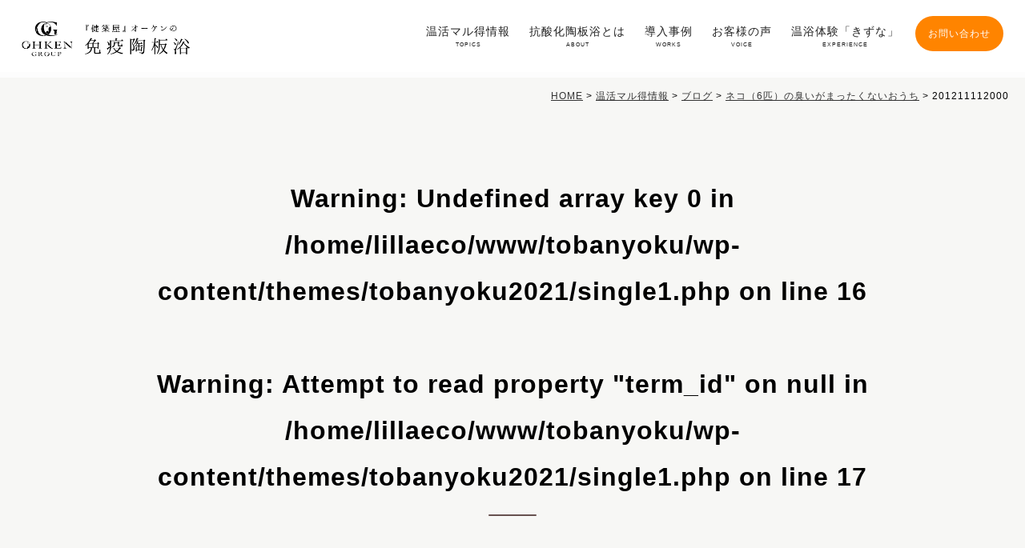

--- FILE ---
content_type: text/html; charset=UTF-8
request_url: https://tobanyoku.jp/topics/blog/442/attachment/201211112000/
body_size: 52920
content:
<!DOCTYPE html><html dir="ltr" lang="ja" prefix="og: https://ogp.me/ns#"><head>  <script>(function(w,d,s,l,i){w[l]=w[l]||[];w[l].push({'gtm.start':
new Date().getTime(),event:'gtm.js'});var f=d.getElementsByTagName(s)[0],
j=d.createElement(s),dl=l!='dataLayer'?'&l='+l:'';j.async=true;j.src=
'https://www.googletagmanager.com/gtm.js?id='+i+dl;f.parentNode.insertBefore(j,f);
})(window,document,'script','dataLayer','GTM-WJCVSZ45');</script> <meta charset="UTF-8" /><meta name="viewport" content="width=device-width, initial-scale=1"><meta name="format-detection" content="telephone=no"><style>img:is([sizes="auto" i], [sizes^="auto," i]) { contain-intrinsic-size: 3000px 1500px }</style><title>201211112000 | オーケンの抗酸化陶板浴</title><meta name="robots" content="max-image-preview:large" /><meta name="author" content="tobanyoku"/><link rel="stylesheet" media="print" onload="this.onload=null;this.media='all';" id="ao_optimized_gfonts" href="https://fonts.googleapis.com/css?family=Open+Sans:400italic,700italic,400,700&#038;subset=latin%2Clatin-ext&amp;display=swap"><link rel="canonical" href="https://tobanyoku.jp/topics/blog/442/attachment/201211112000/" /><meta name="generator" content="All in One SEO (AIOSEO) 4.8.2" /><meta property="og:locale" content="ja_JP" /><meta property="og:site_name" content="オーケンの抗酸化陶板浴 | 健康・美容のための「温活」で免疫力UP！" /><meta property="og:type" content="article" /><meta property="og:title" content="201211112000 | オーケンの抗酸化陶板浴" /><meta property="og:url" content="https://tobanyoku.jp/topics/blog/442/attachment/201211112000/" /><meta property="og:image" content="https://tobanyoku.jp/wp-content/uploads/2021/08/screenshot-1.png" /><meta property="og:image:secure_url" content="https://tobanyoku.jp/wp-content/uploads/2021/08/screenshot-1.png" /><meta property="og:image:width" content="880" /><meta property="og:image:height" content="660" /><meta property="article:published_time" content="2017-09-08T05:35:12+00:00" /><meta property="article:modified_time" content="2017-09-08T05:35:12+00:00" /><meta name="twitter:card" content="summary" /><meta name="twitter:title" content="201211112000 | オーケンの抗酸化陶板浴" /><meta name="twitter:image" content="https://tobanyoku.jp/wp-content/uploads/2021/08/screenshot-1.png" /> <script type="application/ld+json" class="aioseo-schema">{"@context":"https:\/\/schema.org","@graph":[{"@type":"BreadcrumbList","@id":"https:\/\/tobanyoku.jp\/topics\/blog\/442\/attachment\/201211112000\/#breadcrumblist","itemListElement":[{"@type":"ListItem","@id":"https:\/\/tobanyoku.jp\/#listItem","position":1,"name":"\u5bb6","item":"https:\/\/tobanyoku.jp\/","nextItem":{"@type":"ListItem","@id":"https:\/\/tobanyoku.jp\/topics\/blog\/442\/attachment\/201211112000\/#listItem","name":"201211112000"}},{"@type":"ListItem","@id":"https:\/\/tobanyoku.jp\/topics\/blog\/442\/attachment\/201211112000\/#listItem","position":2,"name":"201211112000","previousItem":{"@type":"ListItem","@id":"https:\/\/tobanyoku.jp\/#listItem","name":"\u5bb6"}}]},{"@type":"ItemPage","@id":"https:\/\/tobanyoku.jp\/topics\/blog\/442\/attachment\/201211112000\/#itempage","url":"https:\/\/tobanyoku.jp\/topics\/blog\/442\/attachment\/201211112000\/","name":"201211112000 | \u30aa\u30fc\u30b1\u30f3\u306e\u6297\u9178\u5316\u9676\u677f\u6d74","inLanguage":"ja","isPartOf":{"@id":"https:\/\/tobanyoku.jp\/#website"},"breadcrumb":{"@id":"https:\/\/tobanyoku.jp\/topics\/blog\/442\/attachment\/201211112000\/#breadcrumblist"},"author":{"@id":"https:\/\/tobanyoku.jp\/author\/ohken\/#author"},"creator":{"@id":"https:\/\/tobanyoku.jp\/author\/ohken\/#author"},"datePublished":"2017-09-08T14:35:12+09:00","dateModified":"2017-09-08T14:35:12+09:00"},{"@type":"Organization","@id":"https:\/\/tobanyoku.jp\/#organization","name":"\u682a\u5f0f\u4f1a\u793e\u30aa\u30fc\u30b1\u30f3","description":"\u5065\u5eb7\u30fb\u7f8e\u5bb9\u306e\u305f\u3081\u306e\u300c\u6e29\u6d3b\u300d\u3067\u514d\u75ab\u529bUP\uff01","url":"https:\/\/tobanyoku.jp\/","telephone":"+81778241049","logo":{"@type":"ImageObject","url":"https:\/\/tobanyoku.jp\/wp-content\/uploads\/2021\/08\/screenshot-1.png","@id":"https:\/\/tobanyoku.jp\/topics\/blog\/442\/attachment\/201211112000\/#organizationLogo","width":880,"height":660},"image":{"@id":"https:\/\/tobanyoku.jp\/topics\/blog\/442\/attachment\/201211112000\/#organizationLogo"}},{"@type":"Person","@id":"https:\/\/tobanyoku.jp\/author\/ohken\/#author","url":"https:\/\/tobanyoku.jp\/author\/ohken\/","name":"tobanyoku","image":{"@type":"ImageObject","@id":"https:\/\/tobanyoku.jp\/topics\/blog\/442\/attachment\/201211112000\/#authorImage","url":"https:\/\/secure.gravatar.com\/avatar\/f8fcec663d54b07974e6ad8225ee70aa70b377a3b193ef2d7638f1ac4e509722?s=96&d=mm&r=g","width":96,"height":96,"caption":"tobanyoku"}},{"@type":"WebSite","@id":"https:\/\/tobanyoku.jp\/#website","url":"https:\/\/tobanyoku.jp\/","name":"\u30aa\u30fc\u30b1\u30f3\u306e\u514d\u75ab\u9676\u677f\u6d74","description":"\u5065\u5eb7\u30fb\u7f8e\u5bb9\u306e\u305f\u3081\u306e\u300c\u6e29\u6d3b\u300d\u3067\u514d\u75ab\u529bUP\uff01","inLanguage":"ja","publisher":{"@id":"https:\/\/tobanyoku.jp\/#organization"}}]}</script> <link href='https://fonts.gstatic.com' crossorigin rel='preconnect' /><link rel="alternate" type="application/rss+xml" title="オーケンの抗酸化陶板浴 &raquo; フィード" href="https://tobanyoku.jp/feed/" /><link rel="alternate" type="application/rss+xml" title="オーケンの抗酸化陶板浴 &raquo; コメントフィード" href="https://tobanyoku.jp/comments/feed/" /><link rel="alternate" type="application/rss+xml" title="オーケンの抗酸化陶板浴 &raquo; 201211112000 のコメントのフィード" href="https://tobanyoku.jp/topics/blog/442/attachment/201211112000/feed/" /><link rel='stylesheet' id='wp-block-library-css' href='https://tobanyoku.jp/wp-includes/css/dist/block-library/style.min.css?ver=6.8.3'  media='all' /><style id='classic-theme-styles-inline-css' >/*! This file is auto-generated */
.wp-block-button__link{color:#fff;background-color:#32373c;border-radius:9999px;box-shadow:none;text-decoration:none;padding:calc(.667em + 2px) calc(1.333em + 2px);font-size:1.125em}.wp-block-file__button{background:#32373c;color:#fff;text-decoration:none}</style><link rel='stylesheet' id='liquid-block-speech-css' href='https://tobanyoku.jp/wp-content/cache/autoptimize/css/autoptimize_single_b1c191916d9d604f0f5bdcb7e1d783d5.css?ver=6.8.3'  media='all' /><style id='global-styles-inline-css' >:root{--wp--preset--aspect-ratio--square: 1;--wp--preset--aspect-ratio--4-3: 4/3;--wp--preset--aspect-ratio--3-4: 3/4;--wp--preset--aspect-ratio--3-2: 3/2;--wp--preset--aspect-ratio--2-3: 2/3;--wp--preset--aspect-ratio--16-9: 16/9;--wp--preset--aspect-ratio--9-16: 9/16;--wp--preset--color--black: #000000;--wp--preset--color--cyan-bluish-gray: #abb8c3;--wp--preset--color--white: #ffffff;--wp--preset--color--pale-pink: #f78da7;--wp--preset--color--vivid-red: #cf2e2e;--wp--preset--color--luminous-vivid-orange: #ff6900;--wp--preset--color--luminous-vivid-amber: #fcb900;--wp--preset--color--light-green-cyan: #7bdcb5;--wp--preset--color--vivid-green-cyan: #00d084;--wp--preset--color--pale-cyan-blue: #8ed1fc;--wp--preset--color--vivid-cyan-blue: #0693e3;--wp--preset--color--vivid-purple: #9b51e0;--wp--preset--gradient--vivid-cyan-blue-to-vivid-purple: linear-gradient(135deg,rgba(6,147,227,1) 0%,rgb(155,81,224) 100%);--wp--preset--gradient--light-green-cyan-to-vivid-green-cyan: linear-gradient(135deg,rgb(122,220,180) 0%,rgb(0,208,130) 100%);--wp--preset--gradient--luminous-vivid-amber-to-luminous-vivid-orange: linear-gradient(135deg,rgba(252,185,0,1) 0%,rgba(255,105,0,1) 100%);--wp--preset--gradient--luminous-vivid-orange-to-vivid-red: linear-gradient(135deg,rgba(255,105,0,1) 0%,rgb(207,46,46) 100%);--wp--preset--gradient--very-light-gray-to-cyan-bluish-gray: linear-gradient(135deg,rgb(238,238,238) 0%,rgb(169,184,195) 100%);--wp--preset--gradient--cool-to-warm-spectrum: linear-gradient(135deg,rgb(74,234,220) 0%,rgb(151,120,209) 20%,rgb(207,42,186) 40%,rgb(238,44,130) 60%,rgb(251,105,98) 80%,rgb(254,248,76) 100%);--wp--preset--gradient--blush-light-purple: linear-gradient(135deg,rgb(255,206,236) 0%,rgb(152,150,240) 100%);--wp--preset--gradient--blush-bordeaux: linear-gradient(135deg,rgb(254,205,165) 0%,rgb(254,45,45) 50%,rgb(107,0,62) 100%);--wp--preset--gradient--luminous-dusk: linear-gradient(135deg,rgb(255,203,112) 0%,rgb(199,81,192) 50%,rgb(65,88,208) 100%);--wp--preset--gradient--pale-ocean: linear-gradient(135deg,rgb(255,245,203) 0%,rgb(182,227,212) 50%,rgb(51,167,181) 100%);--wp--preset--gradient--electric-grass: linear-gradient(135deg,rgb(202,248,128) 0%,rgb(113,206,126) 100%);--wp--preset--gradient--midnight: linear-gradient(135deg,rgb(2,3,129) 0%,rgb(40,116,252) 100%);--wp--preset--font-size--small: 13px;--wp--preset--font-size--medium: 20px;--wp--preset--font-size--large: 36px;--wp--preset--font-size--x-large: 42px;--wp--preset--spacing--20: 0.44rem;--wp--preset--spacing--30: 0.67rem;--wp--preset--spacing--40: 1rem;--wp--preset--spacing--50: 1.5rem;--wp--preset--spacing--60: 2.25rem;--wp--preset--spacing--70: 3.38rem;--wp--preset--spacing--80: 5.06rem;--wp--preset--shadow--natural: 6px 6px 9px rgba(0, 0, 0, 0.2);--wp--preset--shadow--deep: 12px 12px 50px rgba(0, 0, 0, 0.4);--wp--preset--shadow--sharp: 6px 6px 0px rgba(0, 0, 0, 0.2);--wp--preset--shadow--outlined: 6px 6px 0px -3px rgba(255, 255, 255, 1), 6px 6px rgba(0, 0, 0, 1);--wp--preset--shadow--crisp: 6px 6px 0px rgba(0, 0, 0, 1);}:where(.is-layout-flex){gap: 0.5em;}:where(.is-layout-grid){gap: 0.5em;}body .is-layout-flex{display: flex;}.is-layout-flex{flex-wrap: wrap;align-items: center;}.is-layout-flex > :is(*, div){margin: 0;}body .is-layout-grid{display: grid;}.is-layout-grid > :is(*, div){margin: 0;}:where(.wp-block-columns.is-layout-flex){gap: 2em;}:where(.wp-block-columns.is-layout-grid){gap: 2em;}:where(.wp-block-post-template.is-layout-flex){gap: 1.25em;}:where(.wp-block-post-template.is-layout-grid){gap: 1.25em;}.has-black-color{color: var(--wp--preset--color--black) !important;}.has-cyan-bluish-gray-color{color: var(--wp--preset--color--cyan-bluish-gray) !important;}.has-white-color{color: var(--wp--preset--color--white) !important;}.has-pale-pink-color{color: var(--wp--preset--color--pale-pink) !important;}.has-vivid-red-color{color: var(--wp--preset--color--vivid-red) !important;}.has-luminous-vivid-orange-color{color: var(--wp--preset--color--luminous-vivid-orange) !important;}.has-luminous-vivid-amber-color{color: var(--wp--preset--color--luminous-vivid-amber) !important;}.has-light-green-cyan-color{color: var(--wp--preset--color--light-green-cyan) !important;}.has-vivid-green-cyan-color{color: var(--wp--preset--color--vivid-green-cyan) !important;}.has-pale-cyan-blue-color{color: var(--wp--preset--color--pale-cyan-blue) !important;}.has-vivid-cyan-blue-color{color: var(--wp--preset--color--vivid-cyan-blue) !important;}.has-vivid-purple-color{color: var(--wp--preset--color--vivid-purple) !important;}.has-black-background-color{background-color: var(--wp--preset--color--black) !important;}.has-cyan-bluish-gray-background-color{background-color: var(--wp--preset--color--cyan-bluish-gray) !important;}.has-white-background-color{background-color: var(--wp--preset--color--white) !important;}.has-pale-pink-background-color{background-color: var(--wp--preset--color--pale-pink) !important;}.has-vivid-red-background-color{background-color: var(--wp--preset--color--vivid-red) !important;}.has-luminous-vivid-orange-background-color{background-color: var(--wp--preset--color--luminous-vivid-orange) !important;}.has-luminous-vivid-amber-background-color{background-color: var(--wp--preset--color--luminous-vivid-amber) !important;}.has-light-green-cyan-background-color{background-color: var(--wp--preset--color--light-green-cyan) !important;}.has-vivid-green-cyan-background-color{background-color: var(--wp--preset--color--vivid-green-cyan) !important;}.has-pale-cyan-blue-background-color{background-color: var(--wp--preset--color--pale-cyan-blue) !important;}.has-vivid-cyan-blue-background-color{background-color: var(--wp--preset--color--vivid-cyan-blue) !important;}.has-vivid-purple-background-color{background-color: var(--wp--preset--color--vivid-purple) !important;}.has-black-border-color{border-color: var(--wp--preset--color--black) !important;}.has-cyan-bluish-gray-border-color{border-color: var(--wp--preset--color--cyan-bluish-gray) !important;}.has-white-border-color{border-color: var(--wp--preset--color--white) !important;}.has-pale-pink-border-color{border-color: var(--wp--preset--color--pale-pink) !important;}.has-vivid-red-border-color{border-color: var(--wp--preset--color--vivid-red) !important;}.has-luminous-vivid-orange-border-color{border-color: var(--wp--preset--color--luminous-vivid-orange) !important;}.has-luminous-vivid-amber-border-color{border-color: var(--wp--preset--color--luminous-vivid-amber) !important;}.has-light-green-cyan-border-color{border-color: var(--wp--preset--color--light-green-cyan) !important;}.has-vivid-green-cyan-border-color{border-color: var(--wp--preset--color--vivid-green-cyan) !important;}.has-pale-cyan-blue-border-color{border-color: var(--wp--preset--color--pale-cyan-blue) !important;}.has-vivid-cyan-blue-border-color{border-color: var(--wp--preset--color--vivid-cyan-blue) !important;}.has-vivid-purple-border-color{border-color: var(--wp--preset--color--vivid-purple) !important;}.has-vivid-cyan-blue-to-vivid-purple-gradient-background{background: var(--wp--preset--gradient--vivid-cyan-blue-to-vivid-purple) !important;}.has-light-green-cyan-to-vivid-green-cyan-gradient-background{background: var(--wp--preset--gradient--light-green-cyan-to-vivid-green-cyan) !important;}.has-luminous-vivid-amber-to-luminous-vivid-orange-gradient-background{background: var(--wp--preset--gradient--luminous-vivid-amber-to-luminous-vivid-orange) !important;}.has-luminous-vivid-orange-to-vivid-red-gradient-background{background: var(--wp--preset--gradient--luminous-vivid-orange-to-vivid-red) !important;}.has-very-light-gray-to-cyan-bluish-gray-gradient-background{background: var(--wp--preset--gradient--very-light-gray-to-cyan-bluish-gray) !important;}.has-cool-to-warm-spectrum-gradient-background{background: var(--wp--preset--gradient--cool-to-warm-spectrum) !important;}.has-blush-light-purple-gradient-background{background: var(--wp--preset--gradient--blush-light-purple) !important;}.has-blush-bordeaux-gradient-background{background: var(--wp--preset--gradient--blush-bordeaux) !important;}.has-luminous-dusk-gradient-background{background: var(--wp--preset--gradient--luminous-dusk) !important;}.has-pale-ocean-gradient-background{background: var(--wp--preset--gradient--pale-ocean) !important;}.has-electric-grass-gradient-background{background: var(--wp--preset--gradient--electric-grass) !important;}.has-midnight-gradient-background{background: var(--wp--preset--gradient--midnight) !important;}.has-small-font-size{font-size: var(--wp--preset--font-size--small) !important;}.has-medium-font-size{font-size: var(--wp--preset--font-size--medium) !important;}.has-large-font-size{font-size: var(--wp--preset--font-size--large) !important;}.has-x-large-font-size{font-size: var(--wp--preset--font-size--x-large) !important;}
:where(.wp-block-post-template.is-layout-flex){gap: 1.25em;}:where(.wp-block-post-template.is-layout-grid){gap: 1.25em;}
:where(.wp-block-columns.is-layout-flex){gap: 2em;}:where(.wp-block-columns.is-layout-grid){gap: 2em;}
:root :where(.wp-block-pullquote){font-size: 1.5em;line-height: 1.6;}</style><link rel='stylesheet' id='contact-form-7-css' href='https://tobanyoku.jp/wp-content/cache/autoptimize/css/autoptimize_single_3fd2afa98866679439097f4ab102fe0a.css?ver=6.0.6'  media='all' /><link rel='stylesheet' id='twentytwelve-style-css' href='https://tobanyoku.jp/wp-content/cache/autoptimize/css/autoptimize_single_e140be3e99a88e01fba0448df41ec128.css?ver=6.8.3'  media='all' /> <!--[if lt IE 9]><link rel='stylesheet' id='twentytwelve-ie-css' href='https://tobanyoku.jp/wp-content/themes/tobanyoku2021/css/ie.css?ver=20121010'  media='all' /> <![endif]--><link rel='stylesheet' id='fancybox-css' href='https://tobanyoku.jp/wp-content/plugins/easy-fancybox/fancybox/1.5.4/jquery.fancybox.min.css?ver=6.8.3'  media='screen' /><style id='fancybox-inline-css' >#fancybox-outer{background:#ffffff}#fancybox-content{background:#ffffff;border-color:#ffffff;color:#000000;}#fancybox-title,#fancybox-title-float-main{color:#fff}</style><link rel='stylesheet' id='wp-pagenavi-css' href='https://tobanyoku.jp/wp-content/cache/autoptimize/css/autoptimize_single_73d29ecb3ae4eb2b78712fab3a46d32d.css?ver=2.70'  media='all' /><style id='rocket-lazyload-inline-css' >.rll-youtube-player{position:relative;padding-bottom:56.23%;height:0;overflow:hidden;max-width:100%;}.rll-youtube-player:focus-within{outline: 2px solid currentColor;outline-offset: 5px;}.rll-youtube-player iframe{position:absolute;top:0;left:0;width:100%;height:100%;z-index:100;background:0 0}.rll-youtube-player img{bottom:0;display:block;left:0;margin:auto;max-width:100%;width:100%;position:absolute;right:0;top:0;border:none;height:auto;-webkit-transition:.4s all;-moz-transition:.4s all;transition:.4s all}.rll-youtube-player img:hover{-webkit-filter:brightness(75%)}.rll-youtube-player .play{height:100%;width:100%;left:0;top:0;position:absolute;background:url(https://tobanyoku.jp/wp-content/plugins/rocket-lazy-load/assets/img/youtube.png) no-repeat center;background-color: transparent !important;cursor:pointer;border:none;}</style><link rel="https://api.w.org/" href="https://tobanyoku.jp/wp-json/" /><link rel="alternate" title="JSON" type="application/json" href="https://tobanyoku.jp/wp-json/wp/v2/media/443" /><link rel="EditURI" type="application/rsd+xml" title="RSD" href="https://tobanyoku.jp/xmlrpc.php?rsd" /><meta name="generator" content="WordPress 6.8.3" /><link rel='shortlink' href='https://tobanyoku.jp/?p=443' /><link rel="alternate" title="oEmbed (JSON)" type="application/json+oembed" href="https://tobanyoku.jp/wp-json/oembed/1.0/embed?url=https%3A%2F%2Ftobanyoku.jp%2Ftopics%2Fblog%2F442%2Fattachment%2F201211112000%2F" /><link rel="alternate" title="oEmbed (XML)" type="text/xml+oembed" href="https://tobanyoku.jp/wp-json/oembed/1.0/embed?url=https%3A%2F%2Ftobanyoku.jp%2Ftopics%2Fblog%2F442%2Fattachment%2F201211112000%2F&#038;format=xml" /><style >.liquid-speech-balloon-00 .liquid-speech-balloon-avatar { background-image: url("https://tobanyoku.jp/wp-content/uploads/2023/09/aika-01.png"); } .liquid-speech-balloon-01 .liquid-speech-balloon-avatar { background-image: url("https://tobanyoku.jp/wp-content/uploads/2023/09/ayumi-01.png"); } .liquid-speech-balloon-02 .liquid-speech-balloon-avatar { background-image: url("https://tobanyoku.jp/wp-content/uploads/2023/09/aika-02.png"); } .liquid-speech-balloon-03 .liquid-speech-balloon-avatar { background-image: url("https://tobanyoku.jp/wp-content/uploads/2023/09/ayumi-02.png"); } .liquid-speech-balloon-04 .liquid-speech-balloon-avatar { background-image: url("https://tobanyoku.jp/wp-content/uploads/2023/09/aika-03.png"); } .liquid-speech-balloon-05 .liquid-speech-balloon-avatar { background-image: url("https://tobanyoku.jp/wp-content/uploads/2023/09/ayumi-03.png"); } .liquid-speech-balloon-06 .liquid-speech-balloon-avatar { background-image: url("https://tobanyoku.jp/wp-content/uploads/2023/09/aika-04.png"); } .liquid-speech-balloon-07 .liquid-speech-balloon-avatar { background-image: url("https://tobanyoku.jp/wp-content/uploads/2023/09/ayumi-04.png"); } .liquid-speech-balloon-08 .liquid-speech-balloon-avatar { background-image: url("https://tobanyoku.jp/wp-content/uploads/2023/09/aika-05.png"); } .liquid-speech-balloon-09 .liquid-speech-balloon-avatar { background-image: url("https://tobanyoku.jp/wp-content/uploads/2023/09/ayumi-05.png"); }</style><noscript><style id="rocket-lazyload-nojs-css">.rll-youtube-player, [data-lazy-src]{display:none !important;}</style></noscript><link rel="icon" href="https://tobanyoku.jp/wp-content/themes/tobanyoku2021/img/favicon.ico"><link rel="apple-touch-icon" sizes="180x180" href="https://tobanyoku.jp/wp-content/themes/tobanyoku2021/img/apple-touch-icon.png"><link rel="stylesheet" href="https://tobanyoku.jp/wp-content/cache/autoptimize/css/autoptimize_single_20b2cfd0101efb6cf9242e303fb949ce.css" media="screen"><link rel="stylesheet" href="https://tobanyoku.jp/wp-content/cache/autoptimize/css/autoptimize_single_a8e2add5926f76be292fa48fb5db322c.css" media="screen"><link rel="stylesheet" href="https://tobanyoku.jp/wp-content/cache/autoptimize/css/autoptimize_single_1cf135b4aee9dadf6be8daa9cd399e0b.css" media="screen"><link rel="stylesheet" href="https://tobanyoku.jp/wp-content/cache/autoptimize/css/autoptimize_single_a9cbb7331d9ff55862939d766a3b129f.css"/><link rel="stylesheet" href="https://tobanyoku.jp/wp-content/cache/autoptimize/css/autoptimize_single_d9b5ae80f787bc6078af9df8c95f68dd.css"/><link rel="stylesheet" href="https://use.fontawesome.com/releases/v5.15.4/css/all.css" integrity="sha384-DyZ88mC6Up2uqS4h/KRgHuoeGwBcD4Ng9SiP4dIRy0EXTlnuz47vAwmeGwVChigm" crossorigin="anonymous"> <script src="https://ajax.googleapis.com/ajax/libs/jquery/3.3.1/jquery.min.js"></script> <script src="https://tobanyoku.jp/wp-content/themes/tobanyoku2021/slick/slick.min.js"></script> <script>jQuery.event.special.touchstart={setup:function(e,t,s){t.includes("noPreventDefault")?this.addEventListener("touchstart",s,{passive:!1}):this.addEventListener("touchstart",s,{passive:!0})}},jQuery.event.special.touchmove={setup:function(e,t,s){t.includes("noPreventDefault")?this.addEventListener("touchmove",s,{passive:!1}):this.addEventListener("touchmove",s,{passive:!0})}},jQuery.event.special.wheel={setup:function(e,t,s){this.addEventListener("wheel",s,{passive:!0})}},jQuery.event.special.mousewheel={setup:function(e,t,s){this.addEventListener("mousewheel",s,{passive:!0})}};</script> </head><body class="attachment wp-singular attachment-template-default single single-attachment postid-443 attachmentid-443 attachment-3gpp wp-theme-tobanyoku2021 custom-font-enabled" id="pagetop"> <noscript><iframe src="https://www.googletagmanager.com/ns.html?id=GTM-WJCVSZ45"
height="0" width="0" style="display:none;visibility:hidden"></iframe></noscript><div class="wrapper"><main><header class="pc waku"><div class="head-in waku"><h1 class="h-logo" title="オーケンの抗酸化陶板浴"> <a href="https://tobanyoku.jp/"> <img src="data:image/svg+xml,%3Csvg%20xmlns='http://www.w3.org/2000/svg'%20viewBox='0%200%20420%2096'%3E%3C/svg%3E" alt="オーケンの抗酸化陶板浴" width="420" height="96" data-lazy-src="https://tobanyoku.jp/wp-content/themes/tobanyoku2021/img/h-logo.png"><noscript><img src="https://tobanyoku.jp/wp-content/themes/tobanyoku2021/img/h-logo.png" alt="オーケンの抗酸化陶板浴" width="420" height="96"></noscript> </a></h1><nav class="waku"><ul class="f-mincyou"><li> <a href="https://tobanyoku.jp/category/topics/">温活マル得情報<br><span>TOPICS</span></a></li><li> <a href="https://tobanyoku.jp/about/">抗酸化陶板浴とは<br><span>ABOUT</span></a></li><li> <a href="https://tobanyoku.jp/category/works/">導入事例<br><span>WORKS</span></a></li><li> <a href="https://tobanyoku.jp/category/review/">お客様の声<br><span>VOICE</span></a></li><li> <a href="https://tobanyoku.jp/experience/">温浴体験「きずな」<br><span>EXPERIENCE</span></a></li></ul><div class="h-btn-area waku"> <a href="https://tobanyoku.jp/cta/"> お問い合わせ </a></div></nav></div></header><header class="sp waku"><h1 class="h-logo" title="オーケンの免疫陶板浴"> <a href="https://tobanyoku.jp/"> <img src="data:image/svg+xml,%3Csvg%20xmlns='http://www.w3.org/2000/svg'%20viewBox='0%200%20420%2096'%3E%3C/svg%3E" alt="オーケンの免疫陶板浴" width="420" height="96" data-lazy-src="https://tobanyoku.jp/wp-content/themes/tobanyoku2021/img/h-logo.png"><noscript><img src="https://tobanyoku.jp/wp-content/themes/tobanyoku2021/img/h-logo.png" alt="オーケンの免疫陶板浴" width="420" height="96"></noscript> </a></h1></header><div id="container" class="page df-page"><div class="pankuzu-area waku"><div class="breadcrumbs" typeof="BreadcrumbList" vocab="https://schema.org/"> <span property="itemListElement" typeof="ListItem"><a property="item" typeof="WebPage" title="Go to オーケンの抗酸化陶板浴." href="https://tobanyoku.jp" class="home" ><span property="name">HOME</span></a><meta property="position" content="1"></span> &gt; <span property="itemListElement" typeof="ListItem"><a property="item" typeof="WebPage" title="Go to the 温活マル得情報 category archives." href="https://tobanyoku.jp/category/topics/" class="taxonomy category" ><span property="name">温活マル得情報</span></a><meta property="position" content="2"></span> &gt; <span property="itemListElement" typeof="ListItem"><a property="item" typeof="WebPage" title="Go to the ブログ category archives." href="https://tobanyoku.jp/category/topics/blog/" class="taxonomy category" ><span property="name">ブログ</span></a><meta property="position" content="3"></span> &gt; <span property="itemListElement" typeof="ListItem"><a property="item" typeof="WebPage" title="Go to ネコ（6匹）の臭いがまったくないおうち." href="https://tobanyoku.jp/topics/blog/442/" class="post post-post" ><span property="name">ネコ（6匹）の臭いがまったくないおうち</span></a><meta property="position" content="4"></span> &gt; <span property="itemListElement" typeof="ListItem"><span property="name" class="post post-attachment current-item">201211112000</span><meta property="url" content="https://tobanyoku.jp/topics/blog/442/attachment/201211112000/"><meta property="position" content="5"></span></div></div><div class="ttl-area waku"><div class="wrap"><h2 class="f-mincyou"> <br /> <b>Warning</b>:  Undefined array key 0 in <b>/home/lillaeco/www/tobanyoku/wp-content/themes/tobanyoku2021/single1.php</b> on line <b>16</b><br /> <br /> <b>Warning</b>:  Attempt to read property "term_id" on null in <b>/home/lillaeco/www/tobanyoku/wp-content/themes/tobanyoku2021/single1.php</b> on line <b>17</b><br /></h2></div></div><div class="wrap waku"><div class="contents"><div class="base waku"><div class="entry-header"><h1 class="entry-title">201211112000</h1></div><div class="entry-content"> <a class="wp-embedded-video" href="https://tobanyoku.jp/wp-content/uploads/2017/09/201211112000.3gp">https://tobanyoku.jp/wp-content/uploads/2017/09/201211112000.3gp</a></div><div class="entry-meta"> この投稿は<a href="https://tobanyoku.jp/topics/blog/442/attachment/201211112000/" title="2:35 PM" rel="bookmark"><time class="entry-date" datetime="2017-09-08T14:35:12+09:00">2017年9月8日</time></a><span class="by-author">に<span class="author vcard"><a class="url fn n" href="https://tobanyoku.jp/author/ohken/" title="tobanyoku の投稿をすべて表示" rel="author">tobanyoku</a></span>が公開しました</span>。</div><div class="nextprev-area waku"></div></div></div><div class="side"><div id="secondary" class="widget-area" role="complementary"><aside id="categories-2" class="widget widget_categories"><h3 class="widget-title">カテゴリー</h3><ul><li class="cat-item cat-item-2"><a href="https://tobanyoku.jp/category/news/">お知らせ</a> (42)</li><li class="cat-item cat-item-4"><a href="https://tobanyoku.jp/category/works/">抗酸化陶板浴導入事例</a> (22)<ul class='children'><li class="cat-item cat-item-5"><a href="https://tobanyoku.jp/category/works/family/">施工型陶板浴（家庭用）</a> (12)</li><li class="cat-item cat-item-6"><a href="https://tobanyoku.jp/category/works/facility/">施工型陶板浴（施設用）</a> (8)</li><li class="cat-item cat-item-16"><a href="https://tobanyoku.jp/category/works/private/">設置型プライベート陶板浴</a> (2)</li></ul></li><li class="cat-item cat-item-7"><a href="https://tobanyoku.jp/category/topics/">温活マル得情報</a> (151)<ul class='children'><li class="cat-item cat-item-3"><a href="https://tobanyoku.jp/category/topics/blog/">ブログ</a> (89)</li><li class="cat-item cat-item-8"><a href="https://tobanyoku.jp/category/topics/mame/">抗酸化陶板浴</a> (48)</li><li class="cat-item cat-item-13"><a href="https://tobanyoku.jp/category/topics/goods/">抗酸化グッズ、他</a> (14)</li><li class="cat-item cat-item-20"><a href="https://tobanyoku.jp/category/topics/%e6%b8%a9%e6%b4%bb/">温活</a> (8)</li></ul></li><li class="cat-item cat-item-12"><a href="https://tobanyoku.jp/category/review/">お客様の声</a> (99)</li></ul></aside><aside id="recent-posts-2" class="widget widget_recent_entries"><h3 class="widget-title">最近の投稿</h3><ul><li> <a href="https://tobanyoku.jp/topics/goods/3888/">“空気をキレイにする”床・木部用ワックス♪</a></li><li> <a href="https://tobanyoku.jp/topics/goods/3818/">手軽に美味しく便秘を改善♪</a></li><li> <a href="https://tobanyoku.jp/news/3798/">【陶板ホットヨガ昼コース】猛暑につき抗酸化ルームに変更いたします</a></li><li> <a href="https://tobanyoku.jp/topics/goods/3765/">手荒れがたった2日で大変化！</a></li><li> <a href="https://tobanyoku.jp/topics/mame/1785/">“自宅で温活”に最適の【プライベート陶板浴】</a></li></ul></aside><aside id="archives-2" class="widget widget_archive"><h3 class="widget-title">過去の記事</h3> <label class="screen-reader-text" for="archives-dropdown-2">過去の記事</label> <select id="archives-dropdown-2" name="archive-dropdown"><option value="">月を選択</option><option value='https://tobanyoku.jp/date/2025/12/'> 2025年12月 &nbsp;(1)</option><option value='https://tobanyoku.jp/date/2025/09/'> 2025年9月 &nbsp;(1)</option><option value='https://tobanyoku.jp/date/2025/07/'> 2025年7月 &nbsp;(2)</option><option value='https://tobanyoku.jp/date/2025/04/'> 2025年4月 &nbsp;(1)</option><option value='https://tobanyoku.jp/date/2025/02/'> 2025年2月 &nbsp;(1)</option><option value='https://tobanyoku.jp/date/2025/01/'> 2025年1月 &nbsp;(1)</option><option value='https://tobanyoku.jp/date/2024/10/'> 2024年10月 &nbsp;(1)</option><option value='https://tobanyoku.jp/date/2024/09/'> 2024年9月 &nbsp;(1)</option><option value='https://tobanyoku.jp/date/2024/08/'> 2024年8月 &nbsp;(1)</option><option value='https://tobanyoku.jp/date/2024/07/'> 2024年7月 &nbsp;(1)</option><option value='https://tobanyoku.jp/date/2024/06/'> 2024年6月 &nbsp;(3)</option><option value='https://tobanyoku.jp/date/2024/05/'> 2024年5月 &nbsp;(1)</option><option value='https://tobanyoku.jp/date/2024/03/'> 2024年3月 &nbsp;(1)</option><option value='https://tobanyoku.jp/date/2024/02/'> 2024年2月 &nbsp;(2)</option><option value='https://tobanyoku.jp/date/2024/01/'> 2024年1月 &nbsp;(1)</option><option value='https://tobanyoku.jp/date/2023/12/'> 2023年12月 &nbsp;(2)</option><option value='https://tobanyoku.jp/date/2023/11/'> 2023年11月 &nbsp;(3)</option><option value='https://tobanyoku.jp/date/2023/10/'> 2023年10月 &nbsp;(6)</option><option value='https://tobanyoku.jp/date/2023/09/'> 2023年9月 &nbsp;(6)</option><option value='https://tobanyoku.jp/date/2023/08/'> 2023年8月 &nbsp;(2)</option><option value='https://tobanyoku.jp/date/2022/06/'> 2022年6月 &nbsp;(1)</option><option value='https://tobanyoku.jp/date/2022/05/'> 2022年5月 &nbsp;(1)</option><option value='https://tobanyoku.jp/date/2022/03/'> 2022年3月 &nbsp;(1)</option><option value='https://tobanyoku.jp/date/2022/01/'> 2022年1月 &nbsp;(1)</option><option value='https://tobanyoku.jp/date/2021/11/'> 2021年11月 &nbsp;(1)</option><option value='https://tobanyoku.jp/date/2021/10/'> 2021年10月 &nbsp;(1)</option><option value='https://tobanyoku.jp/date/2021/09/'> 2021年9月 &nbsp;(1)</option><option value='https://tobanyoku.jp/date/2021/08/'> 2021年8月 &nbsp;(4)</option><option value='https://tobanyoku.jp/date/2021/07/'> 2021年7月 &nbsp;(1)</option><option value='https://tobanyoku.jp/date/2021/04/'> 2021年4月 &nbsp;(1)</option><option value='https://tobanyoku.jp/date/2021/01/'> 2021年1月 &nbsp;(1)</option><option value='https://tobanyoku.jp/date/2020/12/'> 2020年12月 &nbsp;(1)</option><option value='https://tobanyoku.jp/date/2020/10/'> 2020年10月 &nbsp;(1)</option><option value='https://tobanyoku.jp/date/2020/07/'> 2020年7月 &nbsp;(1)</option><option value='https://tobanyoku.jp/date/2019/06/'> 2019年6月 &nbsp;(1)</option><option value='https://tobanyoku.jp/date/2019/02/'> 2019年2月 &nbsp;(2)</option><option value='https://tobanyoku.jp/date/2019/01/'> 2019年1月 &nbsp;(1)</option><option value='https://tobanyoku.jp/date/2018/08/'> 2018年8月 &nbsp;(1)</option><option value='https://tobanyoku.jp/date/2018/07/'> 2018年7月 &nbsp;(4)</option><option value='https://tobanyoku.jp/date/2018/06/'> 2018年6月 &nbsp;(5)</option><option value='https://tobanyoku.jp/date/2018/05/'> 2018年5月 &nbsp;(3)</option><option value='https://tobanyoku.jp/date/2018/04/'> 2018年4月 &nbsp;(5)</option><option value='https://tobanyoku.jp/date/2018/03/'> 2018年3月 &nbsp;(1)</option><option value='https://tobanyoku.jp/date/2018/02/'> 2018年2月 &nbsp;(2)</option><option value='https://tobanyoku.jp/date/2018/01/'> 2018年1月 &nbsp;(9)</option><option value='https://tobanyoku.jp/date/2017/12/'> 2017年12月 &nbsp;(14)</option><option value='https://tobanyoku.jp/date/2017/11/'> 2017年11月 &nbsp;(8)</option><option value='https://tobanyoku.jp/date/2017/10/'> 2017年10月 &nbsp;(4)</option><option value='https://tobanyoku.jp/date/2017/09/'> 2017年9月 &nbsp;(64)</option><option value='https://tobanyoku.jp/date/2017/08/'> 2017年8月 &nbsp;(15)</option><option value='https://tobanyoku.jp/date/2017/07/'> 2017年7月 &nbsp;(3)</option><option value='https://tobanyoku.jp/date/2016/10/'> 2016年10月 &nbsp;(1)</option><option value='https://tobanyoku.jp/date/2016/04/'> 2016年4月 &nbsp;(1)</option><option value='https://tobanyoku.jp/date/2016/03/'> 2016年3月 &nbsp;(1)</option><option value='https://tobanyoku.jp/date/2016/01/'> 2016年1月 &nbsp;(2)</option><option value='https://tobanyoku.jp/date/2015/11/'> 2015年11月 &nbsp;(1)</option><option value='https://tobanyoku.jp/date/2015/10/'> 2015年10月 &nbsp;(2)</option><option value='https://tobanyoku.jp/date/2015/06/'> 2015年6月 &nbsp;(3)</option><option value='https://tobanyoku.jp/date/2015/05/'> 2015年5月 &nbsp;(2)</option><option value='https://tobanyoku.jp/date/2015/01/'> 2015年1月 &nbsp;(1)</option><option value='https://tobanyoku.jp/date/2014/12/'> 2014年12月 &nbsp;(5)</option><option value='https://tobanyoku.jp/date/2014/11/'> 2014年11月 &nbsp;(1)</option><option value='https://tobanyoku.jp/date/2014/09/'> 2014年9月 &nbsp;(1)</option><option value='https://tobanyoku.jp/date/2014/06/'> 2014年6月 &nbsp;(1)</option><option value='https://tobanyoku.jp/date/2014/02/'> 2014年2月 &nbsp;(2)</option><option value='https://tobanyoku.jp/date/2014/01/'> 2014年1月 &nbsp;(1)</option><option value='https://tobanyoku.jp/date/2013/12/'> 2013年12月 &nbsp;(3)</option><option value='https://tobanyoku.jp/date/2013/11/'> 2013年11月 &nbsp;(1)</option><option value='https://tobanyoku.jp/date/2013/10/'> 2013年10月 &nbsp;(2)</option><option value='https://tobanyoku.jp/date/2013/09/'> 2013年9月 &nbsp;(3)</option><option value='https://tobanyoku.jp/date/2013/07/'> 2013年7月 &nbsp;(2)</option><option value='https://tobanyoku.jp/date/2013/06/'> 2013年6月 &nbsp;(2)</option><option value='https://tobanyoku.jp/date/2013/05/'> 2013年5月 &nbsp;(2)</option><option value='https://tobanyoku.jp/date/2013/02/'> 2013年2月 &nbsp;(2)</option><option value='https://tobanyoku.jp/date/2012/11/'> 2012年11月 &nbsp;(1)</option><option value='https://tobanyoku.jp/date/2012/09/'> 2012年9月 &nbsp;(2)</option><option value='https://tobanyoku.jp/date/2012/08/'> 2012年8月 &nbsp;(1)</option><option value='https://tobanyoku.jp/date/2012/07/'> 2012年7月 &nbsp;(1)</option><option value='https://tobanyoku.jp/date/2012/06/'> 2012年6月 &nbsp;(2)</option><option value='https://tobanyoku.jp/date/2012/04/'> 2012年4月 &nbsp;(4)</option><option value='https://tobanyoku.jp/date/2012/03/'> 2012年3月 &nbsp;(1)</option><option value='https://tobanyoku.jp/date/2012/02/'> 2012年2月 &nbsp;(1)</option><option value='https://tobanyoku.jp/date/2011/07/'> 2011年7月 &nbsp;(1)</option><option value='https://tobanyoku.jp/date/2011/05/'> 2011年5月 &nbsp;(1)</option><option value='https://tobanyoku.jp/date/2011/02/'> 2011年2月 &nbsp;(1)</option><option value='https://tobanyoku.jp/date/2010/09/'> 2010年9月 &nbsp;(1)</option><option value='https://tobanyoku.jp/date/2010/07/'> 2010年7月 &nbsp;(1)</option><option value='https://tobanyoku.jp/date/2010/05/'> 2010年5月 &nbsp;(2)</option><option value='https://tobanyoku.jp/date/2010/04/'> 2010年4月 &nbsp;(2)</option><option value='https://tobanyoku.jp/date/2010/02/'> 2010年2月 &nbsp;(2)</option><option value='https://tobanyoku.jp/date/2010/01/'> 2010年1月 &nbsp;(1)</option><option value='https://tobanyoku.jp/date/2009/11/'> 2009年11月 &nbsp;(1)</option><option value='https://tobanyoku.jp/date/2009/08/'> 2009年8月 &nbsp;(1)</option><option value='https://tobanyoku.jp/date/2009/06/'> 2009年6月 &nbsp;(1)</option><option value='https://tobanyoku.jp/date/2009/03/'> 2009年3月 &nbsp;(1)</option><option value='https://tobanyoku.jp/date/2008/12/'> 2008年12月 &nbsp;(1)</option><option value='https://tobanyoku.jp/date/2008/08/'> 2008年8月 &nbsp;(1)</option><option value='https://tobanyoku.jp/date/2008/07/'> 2008年7月 &nbsp;(1)</option><option value='https://tobanyoku.jp/date/2008/01/'> 2008年1月 &nbsp;(1)</option><option value='https://tobanyoku.jp/date/2007/12/'> 2007年12月 &nbsp;(2)</option><option value='https://tobanyoku.jp/date/2007/11/'> 2007年11月 &nbsp;(2)</option><option value='https://tobanyoku.jp/date/2007/09/'> 2007年9月 &nbsp;(2)</option><option value='https://tobanyoku.jp/date/2007/07/'> 2007年7月 &nbsp;(5)</option><option value='https://tobanyoku.jp/date/2007/06/'> 2007年6月 &nbsp;(5)</option><option value='https://tobanyoku.jp/date/2007/04/'> 2007年4月 &nbsp;(6)</option><option value='https://tobanyoku.jp/date/2007/03/'> 2007年3月 &nbsp;(7)</option><option value='https://tobanyoku.jp/date/2007/02/'> 2007年2月 &nbsp;(3)</option><option value='https://tobanyoku.jp/date/2007/01/'> 2007年1月 &nbsp;(4)</option><option value='https://tobanyoku.jp/date/2006/08/'> 2006年8月 &nbsp;(2)</option><option value='https://tobanyoku.jp/date/2006/07/'> 2006年7月 &nbsp;(1)</option><option value='https://tobanyoku.jp/date/2006/06/'> 2006年6月 &nbsp;(1)</option> </select> <script >(function() {
	var dropdown = document.getElementById( "archives-dropdown-2" );
	function onSelectChange() {
		if ( dropdown.options[ dropdown.selectedIndex ].value !== '' ) {
			document.location.href = this.options[ this.selectedIndex ].value;
		}
	}
	dropdown.onchange = onSelectChange;
})();</script> </aside></div></div></div><footer class="waku"><div class="pagetop"> <a href="#pagetop" aria-label="ページの先頭へ"> <i class="fas fa-chevron-up"></i> </a></div><div class="foot-info waku"><h3>運営会社</h3><div class="txt-area"><p class="txt"> 株式会社オーケン<br> tel:<a href="tel:0778236700">0778-23-6700</a> 　/　mail:<a href="mailto:toyo@ohken.org">toyo@ohken.org</a><br> 〒915-0857
 福井県越前市四郎丸町53-5-1
 （→<a href="https://goo.gl/maps/K7rKwE9iJ42Jp3gx7" target="_blank" rel="noopener noreferrer">GoogleMap</a>）</p></div></div><div class="copy-area"><p class="copy"> &copy; 2021 株式会社オーケン</p><p class="privacy"> このサイトはreCAPTCHAによって保護されており、Googleの<a href="https://policies.google.com/privacy" target="_blank" rel="noopener noreferrer">プライバシーポリシー</a>と<a href="https://policies.google.com/terms" target="_blank" rel="noopener noreferrer">利用規約</a>が適用されます。</p></div></footer></div></main><div class="sp"><div class="menu-trigger" href=""><div class="btn-base waku"> <span></span> <span></span> <span></span></div></div><nav><ul><li><a href="https://tobanyoku.jp/">HOME</a></li><li><a href="https://tobanyoku.jp/category/topics/">温活マル得情報<br><span>TOPICS</span></a></li><li><a href="https://tobanyoku.jp/about/">抗酸化陶板浴とは<br><span>ABOUT</span></a></li><li><a href="https://tobanyoku.jp/category/works/">抗酸化陶板浴導入事例<br><span>WORKS</span></a></li><li><a href="https://tobanyoku.jp/category/review/">お客様の声<br><span>VOICE</span></a></li><li><a href="https://tobanyoku.jp/experience/">温浴体験施設「きずな」<br><span>EXPERIENCE</span></a></li></ul><div class="h-btn-area waku"> <a class="btn-contact f-mincyou" href="https://tobanyoku.jp/cta/"> お問い合わせ </a> <a class="btn-contact f-mincyou" href="tel:0778241049"> 電話する </a></div></nav><div class="overlay"></div></div></div>  <script  src="https://tobanyoku.jp/wp-includes/js/dist/hooks.min.js?ver=4d63a3d491d11ffd8ac6" id="wp-hooks-js"></script> <script  src="https://tobanyoku.jp/wp-includes/js/dist/i18n.min.js?ver=5e580eb46a90c2b997e6" id="wp-i18n-js"></script> <script  id="wp-i18n-js-after">wp.i18n.setLocaleData( { 'text direction\u0004ltr': [ 'ltr' ] } );</script> <script  src="https://tobanyoku.jp/wp-content/cache/autoptimize/js/autoptimize_single_96e7dc3f0e8559e4a3f3ca40b17ab9c3.js?ver=6.0.6" id="swv-js"></script> <script  id="contact-form-7-js-translations">( function( domain, translations ) {
	var localeData = translations.locale_data[ domain ] || translations.locale_data.messages;
	localeData[""].domain = domain;
	wp.i18n.setLocaleData( localeData, domain );
} )( "contact-form-7", {"translation-revision-date":"2025-04-11 06:42:50+0000","generator":"GlotPress\/4.0.1","domain":"messages","locale_data":{"messages":{"":{"domain":"messages","plural-forms":"nplurals=1; plural=0;","lang":"ja_JP"},"This contact form is placed in the wrong place.":["\u3053\u306e\u30b3\u30f3\u30bf\u30af\u30c8\u30d5\u30a9\u30fc\u30e0\u306f\u9593\u9055\u3063\u305f\u4f4d\u7f6e\u306b\u7f6e\u304b\u308c\u3066\u3044\u307e\u3059\u3002"],"Error:":["\u30a8\u30e9\u30fc:"]}},"comment":{"reference":"includes\/js\/index.js"}} );</script> <script  id="contact-form-7-js-before">var wpcf7 = {
    "api": {
        "root": "https:\/\/tobanyoku.jp\/wp-json\/",
        "namespace": "contact-form-7\/v1"
    }
};</script> <script  src="https://tobanyoku.jp/wp-content/cache/autoptimize/js/autoptimize_single_2912c657d0592cc532dff73d0d2ce7bb.js?ver=6.0.6" id="contact-form-7-js"></script> <script  src="https://tobanyoku.jp/wp-includes/js/comment-reply.min.js?ver=6.8.3" id="comment-reply-js" async="async" data-wp-strategy="async"></script> <script  src="https://tobanyoku.jp/wp-includes/js/jquery/jquery.min.js?ver=3.7.1" id="jquery-core-js"></script> <script  src="https://tobanyoku.jp/wp-includes/js/jquery/jquery-migrate.min.js?ver=3.4.1" id="jquery-migrate-js"></script> <script  src="https://tobanyoku.jp/wp-content/cache/autoptimize/js/autoptimize_single_6e26dcae5f37cd7dbc99443304d0d4b6.js?ver=20140711" id="twentytwelve-navigation-js"></script> <script  src="https://tobanyoku.jp/wp-content/plugins/easy-fancybox/vendor/purify.min.js?ver=6.8.3" id="fancybox-purify-js"></script> <script  src="https://tobanyoku.jp/wp-content/plugins/easy-fancybox/fancybox/1.5.4/jquery.fancybox.min.js?ver=6.8.3" id="jquery-fancybox-js"></script> <script  id="jquery-fancybox-js-after">var fb_timeout, fb_opts={'autoScale':true,'showCloseButton':true,'width':560,'height':340,'margin':20,'pixelRatio':'false','padding':10,'centerOnScroll':false,'enableEscapeButton':true,'speedIn':300,'speedOut':300,'overlayShow':true,'hideOnOverlayClick':true,'overlayColor':'#000','overlayOpacity':0.6,'minViewportWidth':320,'minVpHeight':320,'disableCoreLightbox':'true','enableBlockControls':'true','fancybox_openBlockControls':'true' };
if(typeof easy_fancybox_handler==='undefined'){
var easy_fancybox_handler=function(){
jQuery([".nolightbox","a.wp-block-file__button","a.pin-it-button","a[href*='pinterest.com\/pin\/create']","a[href*='facebook.com\/share']","a[href*='twitter.com\/share']"].join(',')).addClass('nofancybox');
jQuery('a.fancybox-close').on('click',function(e){e.preventDefault();jQuery.fancybox.close()});
/* IMG */
						var unlinkedImageBlocks=jQuery(".wp-block-image > img:not(.nofancybox,figure.nofancybox>img)");
						unlinkedImageBlocks.wrap(function() {
							var href = jQuery( this ).attr( "src" );
							return "<a href='" + href + "'></a>";
						});
var fb_IMG_select=jQuery('a[href*=".jpg" i]:not(.nofancybox,li.nofancybox>a,figure.nofancybox>a),area[href*=".jpg" i]:not(.nofancybox),a[href*=".png" i]:not(.nofancybox,li.nofancybox>a,figure.nofancybox>a),area[href*=".png" i]:not(.nofancybox),a[href*=".webp" i]:not(.nofancybox,li.nofancybox>a,figure.nofancybox>a),area[href*=".webp" i]:not(.nofancybox),a[href*=".jpeg" i]:not(.nofancybox,li.nofancybox>a,figure.nofancybox>a),area[href*=".jpeg" i]:not(.nofancybox)');
fb_IMG_select.addClass('fancybox image');
var fb_IMG_sections=jQuery('.gallery,.wp-block-gallery,.tiled-gallery,.wp-block-jetpack-tiled-gallery,.ngg-galleryoverview,.ngg-imagebrowser,.nextgen_pro_blog_gallery,.nextgen_pro_film,.nextgen_pro_horizontal_filmstrip,.ngg-pro-masonry-wrapper,.ngg-pro-mosaic-container,.nextgen_pro_sidescroll,.nextgen_pro_slideshow,.nextgen_pro_thumbnail_grid,.tiled-gallery');
fb_IMG_sections.each(function(){jQuery(this).find(fb_IMG_select).attr('rel','gallery-'+fb_IMG_sections.index(this));});
jQuery('a.fancybox,area.fancybox,.fancybox>a').each(function(){jQuery(this).fancybox(jQuery.extend(true,{},fb_opts,{'transition':'elastic','transitionIn':'elastic','transitionOut':'elastic','opacity':false,'hideOnContentClick':false,'titleShow':true,'titlePosition':'over','titleFromAlt':true,'showNavArrows':true,'enableKeyboardNav':true,'cyclic':false,'mouseWheel':'true','changeSpeed':250,'changeFade':300}))});
};};
jQuery(easy_fancybox_handler);jQuery(document).on('post-load',easy_fancybox_handler);</script> <script  src="https://tobanyoku.jp/wp-content/plugins/easy-fancybox/vendor/jquery.easing.min.js?ver=1.4.1" id="jquery-easing-js"></script> <script  src="https://tobanyoku.jp/wp-content/plugins/easy-fancybox/vendor/jquery.mousewheel.min.js?ver=3.1.13" id="jquery-mousewheel-js"></script> <script type="speculationrules">{"prefetch":[{"source":"document","where":{"and":[{"href_matches":"\/*"},{"not":{"href_matches":["\/wp-*.php","\/wp-admin\/*","\/wp-content\/uploads\/*","\/wp-content\/*","\/wp-content\/plugins\/*","\/wp-content\/themes\/tobanyoku2021\/*","\/*\\?(.+)"]}},{"not":{"selector_matches":"a[rel~=\"nofollow\"]"}},{"not":{"selector_matches":".no-prefetch, .no-prefetch a"}}]},"eagerness":"conservative"}]}</script> <noscript><style>.lazyload{display:none;}</style></noscript><script data-noptimize="1">window.lazySizesConfig=window.lazySizesConfig||{};window.lazySizesConfig.loadMode=1;</script><script async data-noptimize="1" src='https://tobanyoku.jp/wp-content/plugins/autoptimize/classes/external/js/lazysizes.min.js?ao_version=3.1.13'></script><script>window.lazyLoadOptions = [{
                elements_selector: "img[data-lazy-src],.rocket-lazyload,iframe[data-lazy-src]",
                data_src: "lazy-src",
                data_srcset: "lazy-srcset",
                data_sizes: "lazy-sizes",
                class_loading: "lazyloading",
                class_loaded: "lazyloaded",
                threshold: 300,
                callback_loaded: function(element) {
                    if ( element.tagName === "IFRAME" && element.dataset.rocketLazyload == "fitvidscompatible" ) {
                        if (element.classList.contains("lazyloaded") ) {
                            if (typeof window.jQuery != "undefined") {
                                if (jQuery.fn.fitVids) {
                                    jQuery(element).parent().fitVids();
                                }
                            }
                        }
                    }
                }},{
				elements_selector: ".rocket-lazyload",
				data_src: "lazy-src",
				data_srcset: "lazy-srcset",
				data_sizes: "lazy-sizes",
				class_loading: "lazyloading",
				class_loaded: "lazyloaded",
				threshold: 300,
			}];
        window.addEventListener('LazyLoad::Initialized', function (e) {
            var lazyLoadInstance = e.detail.instance;

            if (window.MutationObserver) {
                var observer = new MutationObserver(function(mutations) {
                    var image_count = 0;
                    var iframe_count = 0;
                    var rocketlazy_count = 0;

                    mutations.forEach(function(mutation) {
                        for (var i = 0; i < mutation.addedNodes.length; i++) {
                            if (typeof mutation.addedNodes[i].getElementsByTagName !== 'function') {
                                continue;
                            }

                            if (typeof mutation.addedNodes[i].getElementsByClassName !== 'function') {
                                continue;
                            }

                            images = mutation.addedNodes[i].getElementsByTagName('img');
                            is_image = mutation.addedNodes[i].tagName == "IMG";
                            iframes = mutation.addedNodes[i].getElementsByTagName('iframe');
                            is_iframe = mutation.addedNodes[i].tagName == "IFRAME";
                            rocket_lazy = mutation.addedNodes[i].getElementsByClassName('rocket-lazyload');

                            image_count += images.length;
			                iframe_count += iframes.length;
			                rocketlazy_count += rocket_lazy.length;

                            if(is_image){
                                image_count += 1;
                            }

                            if(is_iframe){
                                iframe_count += 1;
                            }
                        }
                    } );

                    if(image_count > 0 || iframe_count > 0 || rocketlazy_count > 0){
                        lazyLoadInstance.update();
                    }
                } );

                var b      = document.getElementsByTagName("body")[0];
                var config = { childList: true, subtree: true };

                observer.observe(b, config);
            }
        }, false);</script><script data-no-minify="1" async src="https://tobanyoku.jp/wp-content/plugins/rocket-lazy-load/assets/js/16.1/lazyload.min.js"></script><script>function lazyLoadThumb(e,alt){var t='<img loading="lazy" src="https://i.ytimg.com/vi/ID/hqdefault.jpg" alt="" width="480" height="360">',a='<button class="play" aria-label="play Youtube video"></button>';t=t.replace('alt=""','alt="'+alt+'"');return t.replace("ID",e)+a}function lazyLoadYoutubeIframe(){var e=document.createElement("iframe"),t="ID?autoplay=1";t+=0===this.parentNode.dataset.query.length?'':'&'+this.parentNode.dataset.query;e.setAttribute("src",t.replace("ID",this.parentNode.dataset.src)),e.setAttribute("frameborder","0"),e.setAttribute("allowfullscreen","1"),e.setAttribute("allow", "accelerometer; autoplay; encrypted-media; gyroscope; picture-in-picture"),this.parentNode.parentNode.replaceChild(e,this.parentNode)}document.addEventListener("DOMContentLoaded",function(){var e,t,p,a=document.getElementsByClassName("rll-youtube-player");for(t=0;t<a.length;t++)e=document.createElement("div"),e.setAttribute("data-id",a[t].dataset.id),e.setAttribute("data-query", a[t].dataset.query),e.setAttribute("data-src", a[t].dataset.src),e.innerHTML=lazyLoadThumb(a[t].dataset.id,a[t].dataset.alt),a[t].appendChild(e),p=e.querySelector('.play'),p.onclick=lazyLoadYoutubeIframe});</script> <script>$(function(){
		$('.menu-trigger').on('click',function(){
		    if($(this).hasClass('active')){
		      $(this).removeClass('active');
		      $('nav').removeClass('open');
		      $('.overlay').removeClass('open');
		    } else {
		      $(this).addClass('active');
		      $('nav').addClass('open');
		      $('.overlay').addClass('open');
		    }
		  });
		  $('.overlay').on('click',function(){
		    if($(this).hasClass('open')){
		      $(this).removeClass('open');
		      $('.menu-trigger').removeClass('active');
		      $('nav').removeClass('open');      
		    }
		  });
		});</script> </body></html>

--- FILE ---
content_type: text/css
request_url: https://tobanyoku.jp/wp-content/cache/autoptimize/css/autoptimize_single_1cf135b4aee9dadf6be8daa9cd399e0b.css
body_size: 20436
content:
@media screen and (max-width:736px){.pc{display:none !important}.l{float:none}.r{float:none}.wrap{width:100%;padding:0 20px}.wrap-mini{width:100%;padding:0 20px}.wrap-wide{width:100%;padding:0 20px}body{font-size:16px;line-height:1.82}table{width:100%;border-spacing:0;font-size:14px;margin:0 auto 30px}table th{border:solid 1px #ccc;padding:12px;vertical-align:middle;font-weight:400;background:#67514f;color:#fff}table td{border:solid 1px #ccc;padding:12px;vertical-align:middle;background:#f7f7f5}.wrapper{height:100%;overflow-x:hidden;position:relative}.overlay{content:"";display:block;width:0;height:0;background-color:rgba(0,0,0,.88);position:absolute;top:0;left:0;z-index:2;opacity:0;transition:opacity .5s}.overlay.open{width:100%;height:100%;opacity:1}main{height:100%;min-height:100vh;padding:0;background-color:#fff;transition:all .5s;display:flex;flex-direction:column;justify-content:center}.menu-trigger{display:inline-block;width:56px;height:44px;vertical-align:middle;cursor:pointer;position:fixed;top:12px;right:0;padding:10px;z-index:100;border-radius:4px 0 0 4px;background:#3a2b29;transform:translateX(0);transition:transform .5s}.menu-trigger .btn-base{display:block;width:30px;margin:0 auto;height:28px;vertical-align:middle;background:#3a2b29;cursor:pointer;position:relative}.menu-trigger.active,.menu-trigger.active .btn-base{background:0 0}.menu-trigger.active{transform:translateX(-100%)}.menu-trigger span{display:inline-block;position:absolute;left:0;width:100%;height:3px;background-color:#fff}.menu-trigger.active span{background-color:#ccc}.menu-trigger span:nth-of-type(1){top:0}.menu-trigger.active span:nth-of-type(1){transform:translateY(10px) rotate(-45deg)}.menu-trigger span:nth-of-type(2){top:10px}.menu-trigger.active span:nth-of-type(2){opacity:0}.menu-trigger span:nth-of-type(3){top:20px}.menu-trigger.active span:nth-of-type(3){transform:translateY(-10px) rotate(45deg)}nav{width:100%;height:100%;padding:64px 16px 36px;background:#3a2b29;position:fixed;top:0;right:0;z-index:10;transform:translate(100%);transition:all .5s;overflow-x:hidden;overflow-y:scroll}nav.open{transform:translateZ(0)}nav li{color:#eee;text-align:center;padding:8px 0 0;border-bottom:1px solid #312321}nav li a{color:#eee;display:block;text-align:center;padding:8px 0;font-size:17px;text-decoration:none}nav li a span{font-size:.6em}nav .h-btn-area{width:100%;padding:20px 0 50px;text-align:center}nav .h-btn-area a.btn-contact{width:80%;display:block;text-align:center;font-weight:700;color:#fff;text-decoration:none;line-height:1;outline:none;padding:16px 24px;background:#ff8400;border-radius:100vh;margin:0 auto 15px;border:0}nav .h-btn-area a.btn-contact:hover{cursor:pointer;background:#5db492;color:#fff}.btn{display:inline-block;text-align:center;font-weight:700;color:#fff;text-decoration:none;line-height:1;outline:none;padding:8px 16px;background:#ff8400;border-radius:100vh}.btn:hover{cursor:pointer;background:#5db492;color:#fff}.btn-area .txt-link{text-align:center;display:block;font-size:14px;padding:7px 0 5px 16px;text-decoration:none}.btn-area .txt-link:before{font-family:"Font Awesome 5 Free";content:'\f105';font-weight:600;color:#3a2b29;margin-right:4px;text-decoration:none}header{padding:10px 10px 12px}header h1{width:200px}footer{width:100%}.foot-info{text-align:center;background:#3a2b29;padding:50px 0 0;color:#fff}.foot-info h3{font-size:16px;padding:0 0 15px}.foot-info a{color:#fff}.foot-info .txt-area{font-size:12px}footer .copy-area{font-size:12px;color:#fff;background:#3a2b29;padding:30px 0;text-align:center}footer .copy-area .copy{padding:0 0 20px}footer .privacy{color:#afa2a1}footer .privacy a{color:#afa2a1}.pagetop{width:100%}.pagetop a{display:block;font-size:0;width:100%;text-align:center;background:#f7f7f5;line-height:40px}.pagetop a i{font-size:17px;color:#3a2b29;line-height:40px}#container.index{padding:0}#container{width:100%;padding:0}#container .contents{padding:40px 0}#container.df-page .contents{width:100%;padding:40px 0}#container.df-page .contents .base{padding:0;background:#fff}#container.df-page .side{width:100%}#container.df-page .side .widget{padding:0 0 30px}#container.df-page .side .widget ul li{padding:12px 0;line-height:1.2;border-bottom:1px dotted #3a2b29}#container.df-page .side .widget .widget-title{padding:10px;margin-bottom:15px;text-align:center;color:#fff;font-family:"游明朝体","Yu Mincho",YuMincho,"ヒラギノ明朝 Pro","Hiragino Mincho Pro","MS P明朝","MS PMincho",serif;font-size:14px;background:#67514f}#container.df-page .side .widget a{text-decoration:none;font-size:13px}#container.df-page .side .widget ul li ul li{background:0 0;font-size:12px;padding:7px 0 5px 16px;border-bottom:0}#container.df-page .side .widget ul li ul li:before{font-family:"Font Awesome 5 Free";content:'\f105';font-weight:600;color:#3a2b29;margin-right:4px}#container.df-page .side .widget ul li ul li a{font-size:12px;text-decoration:underline}.ttl-area{padding:20px 0 38px}.ttl-area h2{position:relative;padding:0;font-size:20px;text-align:center}.ttl-area h2:before{position:absolute;bottom:-10px;left:calc(50% - 30px);width:60px;height:3px;content:'';border-radius:3px;background:#67514f}.page .ttl-area{background:#f7f7f5}.page .pankuzu-area{font-size:11px;text-align:left;padding:10px 10px 0;background:#f7f7f5}.top-slide-area{width:100%;padding:0;text-align:center}.top-slide-area img{object-fit:cover;width:100%;height:460px}.main-copy{width:100%;padding:30px 5px;background:#fff;margin-top:20px}.main-copy .txt{text-align:center;color:#3a2b29;font-size:16px;padding:0 0 15px}.main-copy .btn-area{text-align:center;font-size:16px}.main-copy .btn-area .btn{padding:14px 28px}.top-koushin{background:#f7f7f5}.top-koushin .top-ban-area{width:100%;margin:0 auto;padding:25px 0 5px}.top-koushin .top-ban-area .slick-prev,.top-koushin .top-ban-area .slick-prev:before,.top-koushin .top-ban-area .slick-prev:hover,.top-koushin .top-ban-area .slick-prev:hover:before,.top-koushin .top-ban-area .slick-prev:focus,.top-koushin .top-ban-area .slick-prev:focus:before{left:0;display:block;top:45%;background:url(//tobanyoku.jp/wp-content/themes/tobanyoku2021/css/../img/slick-prv.png) no-repeat center center;background-size:100%;width:42px;height:42px;z-index:100}.top-koushin .top-ban-area .slick-next,.top-koushin .top-ban-area .slick-next:before,.top-koushin .top-ban-area .slick-next:hover,.top-koushin .top-ban-area .slick-next:hover:before,.top-koushin .top-ban-area .slick-next:focus,.top-koushin .top-ban-area .slick-next:focus:before{right:0;display:block;top:45%;background:url(//tobanyoku.jp/wp-content/themes/tobanyoku2021/css/../img/slick-nex.png) no-repeat center center;background-size:100%;width:42px;height:42px;z-index:100}.top-koushin .top-ban-area .slick-dots{bottom:-16px !important}.top-topics-area{width:100%;margin:0 auto;padding:20px 20px 30px;background:#fff}.top-topics-area ul{padding:0 0 30px}.top-topics-area .btn-area{text-align:center;font-size:16px}.top-topics-area ul li{padding:10px 0;border-bottom:1px dotted #67514f}.top-topics-area ul li .cate{display:inline-block;padding:5px 10px;background:#3a2b29;color:#fff;font-size:12px}.top-topics-area ul li .days{display:inline-block;padding:5px 10px;color:#67514f;font-size:12px}.top-topics-area ul li a{display:block;padding:5px 0;font-size:14px}.top-topics-area .btn-area{width:200px;margin:0 auto}.top-works{padding:30px 0 70px}.top-works-area .box-list{text-align:center;font-size:0}.top-works-area .box-list .box{display:inline-block;width:49%;padding:0 1.25% 50px;font-size:13px;text-align:left}.top-works-area .box-list .box .thum{width:100%;display:block}.top-works-area .box-list .box .sub{padding:14px 0 10px}.top-works-area .box-list .box .sub .cate{display:inline-block;padding:4px 8px;background:#3a2b29;color:#fff;font-size:12px}.top-works-area .box-list .box .days{display:inline-block;padding:4px 10px;color:#67514f;font-size:12px}.top-works-area .box-list .box .ttl{display:block;font-size:16px;font-weight:700;padding:0 0 10px;text-decoration:none}.top-works-area .box-list .box .thum img{width:100%;height:30vw;object-fit:cover;font-family:‘object-fit:cover;’}.top-works .btn-area{width:200px;margin:0 auto}.top-voice{padding:30px 0 70px;background:#f7f7f5}.top-voice-area .box-list{text-align:center;font-size:0}.top-voice-area .box-list .box{display:inline-block;width:49%;padding:0 1.25% 50px;font-size:13px;text-align:left}.top-voice-area .box-list .box .thum{width:100%;display:block}.top-voice-area .box-list .box .sub{padding:14px 0 10px}.top-voice-area .box-list .box .sub .cate{display:inline-block;padding:4px 8px;background:#3a2b29;color:#fff;font-size:12px}.top-voice-area .box-list .box .days{display:inline-block;padding:4px 10px;color:#67514f;font-size:12px}.top-voice-area .box-list .box .ttl{display:block;font-size:16px;font-weight:700;padding:0 0 10px;text-decoration:none}.top-voice-area .box-list .box .thum img{width:100%;height:30vw;object-fit:cover;font-family:‘object-fit:cover;’}.top-voice .btn-area{width:200px;margin:0 auto}.taiken .read-area{padding:0}.taiken .read-area h3{padding:0 0 50px;text-align:center;font-size:20px;color:#3a2b29}.taiken .read-area .txt{padding:0 0 50px}.taiken .read-area .read-box{padding:0 0 50px}.taiken table th,.taiken table td{border:0}.taiken .read-area table{font-size:14px}.taiken .read-area th{width:30%;border-bottom:solid 1px #ccc;padding:15px;vertical-align:middle;font-weight:400;background:#f7f7f5;color:#000}.taiken .read-area td{border-bottom:solid 1px #eee;padding:15px;vertical-align:middle;background:#fff}.taiken .read-area .photo-box{padding:0 0 50px}.taiken .link-to-yoga{padding:50px 0 120px;background:#f7f7f5}.taiken .link-to-yoga h3{padding:0 0 50px;text-align:center;font-size:20px;color:#3a2b29}.taiken .link-to-yoga .furiwake{padding:0 0 70px;text-align:center}.taiken .link-to-yoga .furiwake .men-box{display:block;margin:0 15px;padding:20px;background:#fff;border-radius:4px;-webkit-border-radius:4px;-moz-border-radius:4px}.taiken .link-to-yoga .furiwake .women-box{display:block;margin:0 15px;padding:20px;background:#fff;border-radius:4px;-webkit-border-radius:4px;-moz-border-radius:4px}.taiken .link-to-yoga .furiwake .photo{padding:0 0 20px;text-align:center}.taiken .link-to-yoga .furiwake h4{padding:0 0 15px;text-align:center}.taiken .link-to-yoga .btn-area{text-align:center}.taiken .link-to-yoga .photo-yoga{padding:0 0 30px;margin:0 auto}.about .read-area{padding:0 0 30px}.about .read-area h3{padding:0 0 20px;font-size:18px;color:#3a2b29}.about .read-area .txt-area{padding:0 0 30px}.about .read-area .photo-area{padding:0 0 30px}.about .osusume-area{padding:0 0 30px}.about .osusume-area h3{padding:0 0 10px;font-size:18px;text-align:center;color:#3a2b29}.about .osusume-area .base{padding:30px 15px;font-size:14px;background:#f7f7f5}.chigai-area{padding:0}.chigai-area .ttl-area{background:#fff;padding:0 0 50px}.chigai-area h3{padding:0 0 20px;font-size:18px;color:#3a2b29}.chigai-area .read-area .txt-area{padding:0 0 30px}.chigai-area .read-area .txt-area .txt{padding:0 0 30px}.chigai-area .read-area .photo-area{padding:0 0 30px}.faq-area{padding:0 0 30px}.faq-area .ttl-area{background:#f7f7f5}.faq-area .txt{padding:30px 0 30px}.faq-area dl{padding:10px 25px;background:#ece9df;background:#f7f7f5;margin:0 0 40px}.faq-area dl dt{padding:12px 0;border-bottom:1px dotted #67514f;overflow:hidden;zoom:1}.faq-area dl dd{padding:12px 0;overflow:hidden;zoom:1}.faq-area .q-ico{float:left;color:#fff;padding:7px 14px;background:#3a2b29}.faq-area .q-txt{margin-left:60px;font-size:20px;font-family:"游明朝体","Yu Mincho",YuMincho,"ヒラギノ明朝 Pro","Hiragino Mincho Pro","MS P明朝","MS PMincho",serif;color:#3a2b29}.faq-area .a-ico{float:left;color:#3a2b29;padding:7px 14px;background:#fff}.faq-area .a-txt{margin-left:60px}.flow-area .ttl-area{background:#f7f7f5}.flow-area h3{padding:40px 0 20px;font-size:18px;color:#3a2b29}.flow-area .txt-area{padding:0 0 40px}.flow-area .flow-list{font-size:0;text-align:center}.flow-area .flow-list .box{text-align:center;font-size:16px;width:100%;padding:0 0 40px}.flow-area .flow-list .box h4{text-align:center;font-size:15px;padding:12px 4px;background:#f7f7f5;border-bottom:2px solid #3a2b29;color:#3a2b29;margin-bottom:15px}.flow-area .flow-list .box .txt{text-align:left;padding:0 0 15px}.mente-area{padding:30px 25px 0;background:#f7f7f5;margin-bottom:50px}.mente-area h3{padding:0 0 20px;font-size:20px;color:#3a2b29;text-align:center}.mente-area .txt-area p{padding:0 0 30px}.mente-area h4{padding:0 0 10px;font-size:16px;text-align:center}.entry-title{width:100%;color:#000;font-size:20px;font-weight:700;font-family:"游明朝体","Yu Mincho",YuMincho,"ヒラギノ明朝 Pro","Hiragino Mincho Pro","MS P明朝","MS PMincho",serif;line-height:1.6;padding:0 0 10px;border-bottom:2px solid #3a2b29;margin-bottom:40px}.entry-content h1{width:100%;color:#000;font-size:20px;font-weight:700;font-family:"游明朝体","Yu Mincho",YuMincho,"ヒラギノ明朝 Pro","Hiragino Mincho Pro","MS P明朝","MS PMincho",serif;line-height:1.6;padding:0 0 10px;border-bottom:2px solid #3a2b29;margin-bottom:40px}.entry-content h2{width:100%;color:#fff;font-size:18px;font-weight:400;font-family:"游明朝体","Yu Mincho",YuMincho,"ヒラギノ明朝 Pro","Hiragino Mincho Pro","MS P明朝","MS PMincho",serif;margin-bottom:30px;line-height:1.5;background:#3a2b29;padding:16px}.entry-content h3{width:100%;color:#3a2b29;font-size:18px;font-weight:700;font-family:"游明朝体","Yu Mincho",YuMincho,"ヒラギノ明朝 Pro","Hiragino Mincho Pro","MS P明朝","MS PMincho",serif;margin-bottom:20px;line-height:1.5}.entry-content{padding:0 0 30px}.entry-content p{padding:0 0 30px}.liquid-speech-balloon-text p{padding:0}.nextprev-area{padding:30px 0 0}.nextprev-area a{text-decoration:none;display:block}.nextprev-area .prev-ttl,.nextprev-area .next-ttl{display:inline-block;padding:3px 10px 6px;margin-bottom:10px;line-height:1;font-size:12px;color:#fff;background:#000}.nextprev-area ul li{margin-bottom:10px;background:#fff;padding:10px;border:10px solid #f7f7f5;background:#fff}.nextprev-area ul li .thum-box{width:50px;height:50px;float:left}.nextprev-area ul li .prev-box{margin-left:70px;font-size:13px}.nextprev-area ul li .next-box{margin-left:70px;font-size:13px}.nextprev-area ul li a{text-decoration:underline}.entry-meta{font-size:13px;padding:15px;background:#f7f7f5}.single .sekou{padding:0 0 30px}.single .sekou .ttl-naiyou{width:100%;color:#fff;font-size:18px;font-weight:400;font-family:"游明朝体","Yu Mincho",YuMincho,"ヒラギノ明朝 Pro","Hiragino Mincho Pro","MS P明朝","MS PMincho",serif;margin-bottom:30px;line-height:1.5;background:#3a2b29;padding:16px;text-align:center}.single .sekou .flexslider .slick-slide{padding:0}.single .sekou .flexslider .slick-slide img{height:200px;object-fit:contain}.single .sekou .flexslider .flex-caption{font-size:14px;color:#333;text-align:center;padding:15px}.single .sekou .flexslider .slick-prev,.single .sekou .flexslider .slick-prev:before,.single .sekou .flexslider .slick-prev:hover,.single .sekou .flexslider .slick-prev:hover:before,.single .sekou .flexslider .slick-prev:focus,.single .sekou .flexslider .slick-prev:focus:before{left:0;display:block;position:absolute;top:45%;background:url(//tobanyoku.jp/wp-content/themes/tobanyoku2021/css/../img/slick-prv.png) no-repeat center center;background-size:100%;width:42px;height:42px;z-index:100}.single .sekou .flexslider .slick-next,.single .sekou .flexslider .slick-next:before,.single .sekou .flexslider .slick-next:hover,.single .sekou .flexslider .slick-next:hover:before,.single .sekou .flexslider .slick-next:focus,.single .sekou .flexslider .slick-next:focus:before{right:0;display:block;position:absolute;top:45%;background:url(//tobanyoku.jp/wp-content/themes/tobanyoku2021/css/../img/slick-nex.png) no-repeat center center;background-size:100%;width:42px;height:42px;z-index:100}.single .sekou .flexslider .slick-dots{bottom:-16px !important}.single .sekou table th,.single .sekou table td{border:0}.single .sekou table{font-size:14px}.single .sekou table th{width:30%;border-bottom:solid 1px #ccc;padding:15px;vertical-align:middle;font-weight:400;background:#f7f7f5;color:#000}.single .sekou table td{border-bottom:solid 1px #eee;padding:15px;vertical-align:middle;background:#fff}.kiji-list li{padding:20px 0;border-bottom:1px dotted #67514f}.kiji-list li .bassui{font-size:12px;padding:0 0 5px}.kiji-list li .thum{display:block;float:left;position:relative;width:27.5%}.kiji-list li .thum:before{content:"";display:block;padding-top:100%}.kiji-list li .thum img{position:absolute;width:100%;height:100%;top:0;right:0;bottom:0;left:0;margin:auto;object-fit:cover}.kiji-list li .thum .no-image{position:absolute;width:100%;height:100%;top:0;right:0;bottom:0;left:0;margin:auto;object-fit:cover;background:#f7f7f5 url(//tobanyoku.jp/wp-content/themes/tobanyoku2021/css/../img/oken.png) no-repeat center center;background-size:50%;text-indent:100%;white-space:nowrap;overflow:hidden}.kiji-list li .con{margin-left:31.5%}.kiji-list li .ttl{font-weight:700;padding:0 0 10px;font-size:14px}.kiji-list li .sub{padding:0 0 5px}.kiji-list li .sub .cate{display:inline-block;padding:4px 8px;background:#3a2b29;color:#fff;font-size:12px}.kiji-list li .sub .days{display:inline-block;padding:4px 8px;color:#67514f;font-size:12px}.kiji-list li .more{font-size:13px;text-align:right;display:block}.wp-pagenavi{margin:15px 0;font-size:13px;padding:15px;background:#f7f7f5}.page-sub-menu{width:100%;margin-bottom:24px;padding:16px 12px;background:#f7f7f5}.page-sub-menu ul li{display:block;padding:6px 0;border-bottom:0;font-size:13px}.page-sub-menu ul li:before{font-family:"Font Awesome 5 Free";content:'\f715';font-weight:600;content:'\f105';color:#3a2b29;margin-right:4px}.page-sub-menu ul li a{text-decoration:none}.cta .wpcf7-form-control-wrap{display:block}.cta .textsp{width:60%}.cta .tel{width:60%}.cta .yubin{width:33%}.cta-btn-area{width:320px;margin:0 auto;text-align:center}.cta-btn-area input[type=submit]{width:100%;margin-bottom:15px}.cta-btn-area input[type=button]{width:100%;margin-bottom:15px}input[type=submit]{display:inline-block;text-align:center;font-weight:700;color:#fff;text-decoration:none;line-height:1;outline:none;padding:16px 32px;background:#ff8400;border-radius:100vh;border:0;font-family:"游明朝体","Yu Mincho",YuMincho,"ヒラギノ明朝 Pro","Hiragino Mincho Pro","MS P明朝","MS PMincho",serif}input[type=submit]:hover{cursor:pointer;background:#5db492;color:#fff}.cta-btn-area input[type=button]{display:inline-block;text-align:center;font-weight:700;color:#fff;text-decoration:none;line-height:1;outline:none;padding:16px 32px;background:#ff8400;border-radius:100vh;border:0;font-family:"游明朝体","Yu Mincho",YuMincho,"ヒラギノ明朝 Pro","Hiragino Mincho Pro","MS P明朝","MS PMincho",serif}.cta-btn-area input[type=button]:hover{cursor:pointer;background:#5db492;color:#fff}.cta-btn-area input[type=reset]{display:inline-block;text-align:center;font-weight:700;color:#666;text-decoration:none;line-height:1;outline:none;padding:12px 24px;background:#ccc;border:0;font-size:14px;font-family:"游明朝体","Yu Mincho",YuMincho,"ヒラギノ明朝 Pro","Hiragino Mincho Pro","MS P明朝","MS PMincho",serif}.cta-btn-area input[type=reset]:hover{cursor:pointer;background:#333;color:#fff}.cta .entry-meta{display:none}.searchform input[type=submit]{width:72%;margin:0 auto;display:block;text-align:center;font-weight:700;color:#fff;text-decoration:none;line-height:1;outline:none;padding:12px 24px;background:#ff8400;border-radius:100vh;border:0;font-family:"游明朝体","Yu Mincho",YuMincho,"ヒラギノ明朝 Pro","Hiragino Mincho Pro","MS P明朝","MS PMincho",serif}.searchform input[type=submit]:hover{cursor:pointer;background:#5db492;color:#fff}.searchform input[type=text]{display:block;width:100%;margin:0 auto 6px}}@media screen and (max-width:426px){.pc{display:none !important}.top-works-area .box-list .box{display:inline-block;width:100%;padding:0 1.25% 50px;font-size:13px;text-align:left}.top-works-area .box-list .box .thum img{width:100%;height:50vw;object-fit:cover;font-family:‘object-fit:cover;’}.top-voice-area .box-list .box{display:inline-block;width:100%;padding:0 1.25% 50px;font-size:13px;text-align:left}.top-voice-area .box-list .box .thum img{width:100%;height:50vw;object-fit:cover;font-family:‘object-fit:cover;’}}